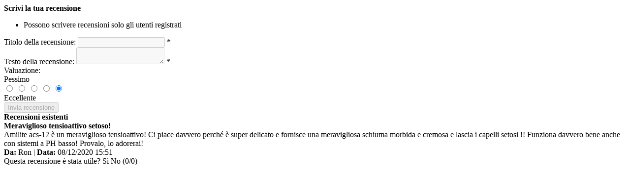

--- FILE ---
content_type: text/html; charset=utf-8
request_url: https://www.glamourcosmetics.it/ProductTab/ProductReviewsTab/8005
body_size: 2988
content:
<div id=updateTargetId class=product-reviews-page><div class=write-review id=review-form><div class=title><strong>Scrivi la tua recensione</strong></div><div class="message-error validation-summary-errors"><ul><li>Possono scrivere recensioni solo gli utenti registrati</ul></div><div class=form-fields><div class=inputs><label for=AddProductReview_Title>Titolo della recensione:</label> <input class=review-title type=text id=AddProductReview_Title name=AddProductReview.Title disabled> <span class=required>*</span> <span class=field-validation-valid data-valmsg-for=AddProductReview.Title data-valmsg-replace=true></span></div><div class=inputs><label for=AddProductReview_ReviewText>Testo della recensione:</label> <textarea class=review-text id=AddProductReview_ReviewText name=AddProductReview.ReviewText disabled></textarea> <span class=required>*</span> <span class=field-validation-valid data-valmsg-for=AddProductReview.ReviewText data-valmsg-replace=true></span></div><div class=review-rating><div class=name-description><label for=AddProductReview_Rating>Valuazione:</label></div><div class=rating-wrapper><div class="label first">Pessimo</div><div class=rating-options><input value=1 value=1 type=radio type=radio id=addproductrating_1 data-val=true data-val-required="The Valuazione field is required." name=AddProductReview.Rating> <input value=2 value=2 type=radio type=radio id=addproductrating_2 name=AddProductReview.Rating> <input value=3 value=3 type=radio type=radio id=addproductrating_3 name=AddProductReview.Rating> <input value=4 value=4 type=radio type=radio id=addproductrating_4 name=AddProductReview.Rating> <input value=5 value=5 type=radio type=radio id=addproductrating_5 checked name=AddProductReview.Rating></div><div class="label last">Eccellente</div></div></div></div><div class=buttons><input type=button id=add-review disabled name=add-review class="button-1 write-product-review-button" value="Invia recensione"></div></div><div class=product-review-list><div class=title><strong>Recensioni esistenti</strong></div><div class=product-review-item><div class=review-item-head><div class=review-title><strong>Meraviglioso tensioattivo setoso!</strong></div><div class=product-review-box><div class=rating><div style=width:100%></div></div></div></div><div class=review-text>Amilite acs-12 &#232; un meraviglioso tensioattivo! Ci piace davvero perch&#233; &#232; super delicato e fornisce una meravigliosa schiuma morbida e cremosa e lascia i capelli setosi !! Funziona davvero bene anche con sistemi a PH basso! Provalo, lo adorerai!</div><div class=review-info><span class=user> <strong>Da:</strong> Ron </span> <span class=separator>|</span> <span class=date> <strong>Data:</strong> 08/12/2020 15:51 </span></div><div class=product-review-helpfulness data-productreviewid=2671 data-productreviewvoteurl=/setproductreviewhelpfulness><span class=question>Questa recensione è stata utile?</span> <span> <span id=vote-yes-2671 class="vote vote-yes">Sì</span> <span id=vote-no-2671 class="vote vote-no">No</span> </span> <span> (<span id=helpfulness-vote-yes-2671>0</span>/<span id=helpfulness-vote-no-2671>0</span>) </span> <span id=helpfulness-vote-result-2671 class=result></span></div></div></div></div>